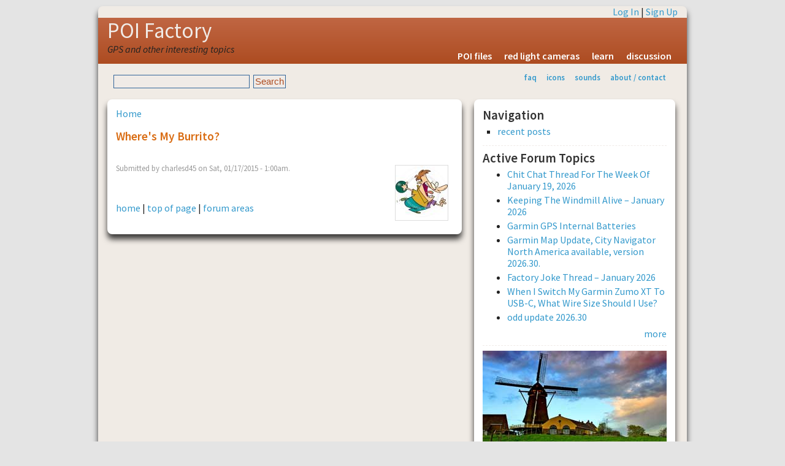

--- FILE ---
content_type: text/html; charset=utf-8
request_url: http://www.poi-factory.com/node/45448
body_size: 7607
content:
<!DOCTYPE html>
<html lang="en-US" xml:lang="en-US">

<head>
<meta http-equiv="Content-Type" content="text/html; charset=utf-8" />
<meta http-equiv="Content-Type" content="text/html; charset=utf-8" />
<link rel="shortcut icon" href="/files/favicon.ico" type="image/x-icon" />
<title>Where&#039;s My Burrito? | POI Factory</title>
<meta name="viewport" content="width=device-width, initial-scale=1.0" />
<meta http-equiv="X-UA-Compatible" content="IE=Edge" />
<link href='http://fonts.googleapis.com/css?family=Source+Sans+Pro:300,400,600,400italic' rel='stylesheet' type='text/css'>
<style type="text/css" media="all">@import "/modules/node/node.css";</style>
<style type="text/css" media="all">@import "/modules/system/defaults.css";</style>
<style type="text/css" media="all">@import "/modules/system/system.css";</style>
<style type="text/css" media="all">@import "/modules/user/user.css";</style>
<style type="text/css" media="all">@import "/sites/all/modules/quote/quote.css";</style>
<style type="text/css" media="all">@import "/sites/all/themes/pf2g/style.css";</style>
<script type="text/javascript" src="/misc/jquery.js"></script>
<script type="text/javascript" src="/misc/drupal.js"></script>
<script type="text/javascript" src="/sites/all/modules/jquery_update/compat.js"></script>
</head>

<body>
<!-- begin SHEET-WRAPPER -->
<div class="sheet-wrapper">

<!-- begin HEADER -->
<div class="sheet-layer">
  <div class="top-links"><a href="/user/login?destination=node/45448" rel="nofollow">Log In</a> | <a href="/user/register" rel="nofollow">Sign Up</a></div>
</div>  
<header class="site-header" role="banner">
  <div class="sheet-layer">
    <div class="site-name"><a href="/" title="Home">POI Factory</a></div>
    <div class='site-slogan'>GPS and other interesting topics</div>    <div id="menu"><ul><li>
<a href="/poifiles" title="downloadable POI files">POI files</a></li>
<li>
<a href="/poifiles/us/red-light-cameras" title="locations for redlight ticket cameras">red light cameras</a></li>
<li>
<a href="/learn" title="learn how to use POI Factory and your GPS">learn</a></li>
<li>
<a href="/forum" title="POI Factory discussion forums">discussion</a></li>
</ul></div>  </div>
</header>
<!-- end HEADER -->

<!-- begin SUB HEADER -->
<header role="banner">
  <div class="sheet-layer">
      <div id="subhead">
        <div class="search_box"><form action="/node/45448"  accept-charset="UTF-8" method="post" id="search-theme-form">
<div><div id="search" class="container-inline"><div class="form-item" id="edit-search-theme-form-keys-wrapper">
 <input type="text" maxlength="128" name="search_theme_form_keys" id="edit-search-theme-form-keys"  size="15" value="" title="Enter the terms you wish to search for." class="form-text" />
</div>
<input type="submit" name="op" id="edit-submit" value="Search"  class="form-submit" />
<input type="hidden" name="form_id" id="edit-search-theme-form" value="search_theme_form"  />
</div>
</div></form>
</div>        <div id="secondary"><ul class="links"><li  class="first menu-1-1-2"><a href="/faq" title="frequently asked questions &amp; help" class="menu-1-1-2">faq</a></li>
<li  class="menu-1-2-2"><a href="/gps-icons" title="Icon graphics for your GPS" class="menu-1-2-2">icons</a></li>
<li  class="menu-1-3-2"><a href="/gps-sounds" title="Alert sounds for your GPS" class="menu-1-3-2">sounds</a></li>
<li  class="last menu-1-4-2"><a href="/about" title="about POI factory" class="menu-1-4-2">about / contact</a></li>
</ul></div>      </div>
  </div>
  </header>
<!-- end SUB HEADER -->

<!-- begin MIDDLE CONTENT -->
<div id="#main-content" role="main">
  <div class="sheet-layer">

    <div class="primary-pane">
        <div class="middle">
                    <div id="main">
                          <div class="breadcrumb"><a href="/">Home</a></div>
                                      <h1 class="title">Where&#039;s My Burrito?</h1>
                        <div class="tabs"></div>
            <div class="clearer">&nbsp;</div>
                                      <div class="node">
    <div class="picture"><img src="http://www.poi-factory.com/files/pictures/picture-34273.jpg" alt="charlesd45&#039;s picture" title="charlesd45&#039;s picture"  /></div>    <span class="taxonomy"></span>
        <div class="submitted">Submitted by charlesd45 on Sat, 01/17/2015 - 1:00am.</div>
    <div class="content"></div>
    <div class="clearer"></div>
      </div>
  <div class="block block-block" id="block-block-4">
    <h2 class="title"></h2>
    <div class="content"><a href="/">home</a> | <a href="#top" onclick="self.scrollTo(0, 0); return false;" rel="nofollow">top of page</a> | <a href="/forum" rel="nofollow">forum areas</a></div>
 </div>
          </div>
        </div>
    </div>

    <!-- begin SIDEBAR SECOND -->
    <aside class="secondary-pane" role="complementary">
                      <div class="block block-user" id="block-user-1">
    <h2 class="title">Navigation</h2>
    <div class="content">
<ul class="menu">
<li class="leaf"><a href="/tracker">recent posts</a></li>

</ul>
</div>
 </div>
<hr />  <div class="block block-forum" id="block-forum-0">
    <h2 class="title">Active forum topics</h2>
    <div class="content"><div class="item-list"><ul><li><a href="/node/54838" title="78 comments">Chit Chat Thread For The Week Of January 19, 2026</a></li><li><a href="/node/54810" title="81 comments">Keeping The Windmill Alive – January 2026</a></li><li><a href="/node/54841" title="9 comments">Garmin GPS Internal Batteries</a></li><li><a href="/node/54731" title="81 comments">Garmin Map Update, City Navigator North America available, version 2026.30.</a></li><li><a href="/node/54809" title="15 comments">Factory Joke Thread – January 2026</a></li><li><a href="/node/54829" title="6 comments">When I Switch My Garmin Zumo XT To USB-C, What Wire Size Should I Use?</a></li><li><a href="/node/54839" title="7 comments">odd update 2026.30</a></li></ul></div><div class="more-link"><a href="/forum" title="Read the latest forum topics.">more</a></div></div>
 </div>
<hr />  <div class="block block-block" id="block-block-1">
    <h2 class="title"></h2>
    <div class="content"><p><img src="/images/windmill-300.jpg" alt="poi factory" width="300" height="150" /></p>
</div>
 </div>
<hr />  <div class="block block-statistics" id="block-statistics-0">
    <h2 class="title">Popular content</h2>
    <div class="content"><div class="item-list"><h3>Today's:</h3><ul><li><a href="/poifiles">POI Files for United States &amp; Elsewhere</a></li><li><a href="/node/54841">Garmin GPS Internal Batteries</a></li><li><a href="/node/54838">Chit Chat Thread For The Week Of January 19, 2026</a></li><li><a href="/node/53504">Appalachian Trail POIs</a></li><li><a href="/node/54731">Garmin Map Update, City Navigator North America available, version 2026.30.</a></li></ul></div></div>
 </div>
<hr />  <div class="block block-user" id="block-user-3">
    <h2 class="title">Who's online</h2>
    <div class="content">There are currently <em>1 user</em> and <em>56 guests</em> online.<div class="item-list"><h3>Online users</h3><ul><li>blake7mstr</li></ul></div></div>
 </div>
    </aside>
    <!-- end SIDEBAR SECOND -->

  </div>
</div>
<!-- end MIDDLE CONTENT -->

</div>
<!-- end SHEET-WRAPPER -->

<div id="footer">
  <p><a href="/terms" rel="nofollow">terms</a> | <a href="/privacy" rel="nofollow">privacy</a> | <a href="/contact" rel="nofollow">contact</a><br />Copyright &copy; 2006-2026</p>
</div>
</body>
</html>
